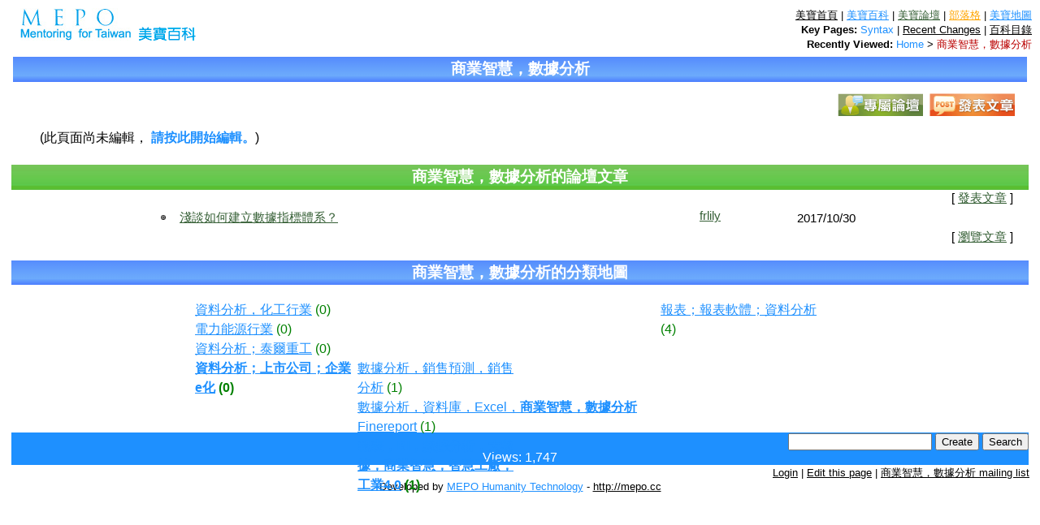

--- FILE ---
content_type: text/html; charset=UTF-8
request_url: http://decode.org.tw/?page=2706
body_size: 2373
content:
<!DOCTYPE html">
<HTML>
<HEAD>
  <link rel="icon" type="image/x-icon" href="//mepopedia.com/favicon.ico"/>
  <link rel="shortcut icon" type="image/x-icon" href="//mepopedia.com/favicon.ico"/>
  <title>商業智慧，數據分析&nbsp;| 報表，BI，數據分析，大數據，商業智慧，智慧工廠，工業4.0 &nbsp;< 資料分析；上市公司；企業e化 &nbsp;< 工商e報 &nbsp;< 網路 &nbsp;< 產業別 Industry &nbsp;-&nbsp;美寶百科&nbsp;MEPOPEDIA</title>
  <meta charset=UTF-8">
  <link rel="stylesheet" type="text/css" href="//mepopedia.com/wiki/css.php"/>
  <script language="JavaScript" type="text/javascript">
	function confirmDelete(deletePage){
		if (confirm('Are you sure you want to delete this page?'))
		    {document.location = deletePage;}
	}
  </script>
</HEAD>

<body class='mepo QWBody' style="margin:10px"
>
<div id="header">
	<div style="float:left;margin-left:15px">
		<a href="/"><img src="/imgs/mepologo.jpg" alt="logo" border="0"></a>&nbsp;
		<a href="/wiki"><img src="/imgs/mepopedia.gif" alt="group_logo" border="0"></a>
	</div>
	<div CLASS='QWGlobalNav' ALIGN='right'>
		<a href="/">美寶首頁</a> |
		<a href="/wiki" style="color:DodgerBlue">美寶百科</a> |
		<a href="/forum" style="color:#355F35">美寶論壇</a> |
		<a href="/blog/" style="color:Orange">部落格</a> |
		<a href="/?map=plot" style="color:DodgerBlue">美寶地圖</a>
	</div>
	<div class='QWGlobalNav' align='right'><b>Key Pages:</b>
		<A HREF='/?page=118' style='text-decoration:none; color:DodgerBlue'>Syntax</A> | <A HREF='recentchanges.php'>Recent Changes</A> | <A HREF='/wiki/pageindex.php'>百科目錄</A>	</div>
	<div class='QWGlobalNav' align='right'><b>Recently Viewed:</b>
		<A HREF='/?page=10' style='text-decoration:none; color:DodgerBlue'>Home</A> > <A HREF='/?page=2706' style='text-decoration:none; color:#ba0000'>商業智慧，數據分析</A>	</div>
</div>
<div style="clear:both"></div>
<table align='center' width='100%'>
  <tr><td>
  	<!--                              I. The Title Part                      -->
	<h1>商業智慧，數據分析</h1>
	<table class=map width='100%'>	
<tr height=50><td>&nbsp;<td align=right style="font-size:11pt"> &nbsp;<a href='/forum/2706'><img src='/imgs/micon-2.gif' border=0 width=105></a> &nbsp;<a href='/forum/posting.php?2706'><img src='/imgs/micon-3.gif' border=0 width=105></a>　	</table>
<DIV CLASS='QWIndent' STYLE='padding-left:20px' align=left><DIV CLASS='QWNormal'>(此頁面尚未編輯，    <a href='/wiki/edit.php?page=2706&from=' style='color:DodgerBlue; text-decoration:none'>    <b>請按此開始編輯。</b></a>)</DIV></DIV>

<br><div class=MPTitleBox_Green align=center><div class=MPTitle>商業智慧，數據分析的論壇文章</div></div><div align=right style="font-size:11pt; padding-right:20px">[ <a href='/forum/posting.php?2706' style='color:#355F35'>發表文章</a> ]</div><table align=center style="width:900px; font-size:15px"><tr height=25><td><img src="/forum/templates/emerald/images/bullet_black.png"> <td width=70%><a href='/forum/read.php?516,86096' style='color:#355F35'>淺談如何建立數據指標體系？</a><td width=15% valign=top>　<a href='/forum/profile.php?2706,28989' style='color:#355F35'>frlily</a><td>2017/10/30</table><div align=right style="font-size:11pt; padding-right:20px">[ <a href='/forum/list.php?2706' style='color:#355F35'>瀏覽文章</a> ]</div><br><div class=MPTitleBox align=center><div class=MPTitle>商業智慧，數據分析的分類地圖</div></div><style></style><br/><center><div class="map geneology" style="margin: 0 auto;width:800px"><div style="position:relative; height:144px; line-height:24px"><div style="top:0; left:0; width:200px"><a href="/?page=2606">資料分析，化工行業</a> <a class='forum' href='/forum/2606'>(0)</a><br><a href="/?page=2623">電力能源行業</a> <a class='forum' href='/forum/2623'>(0)</a><br><a href="/?page=2608">資料分析；泰爾重工</a> <a class='forum' href='/forum/2608'>(0)</a><br><b><a href="/?page=2607">資料分析；上市公司；企業e化</a> <a class='forum' href='/forum/2607'>(0)</a></b><br></div><div style='top:72px;left:200px;width:200px'><a href="/?page=2700">數據分析，銷售預測，銷售分析</a> <a class='forum' href='/forum/2700'>(1)</a><br><a href="/?page=2805">數據分析，資料庫，Excel，Finereport</a> <a class='forum' href='/forum/2805'>(1)</a><br><b><a href="/?page=2650">報表，BI，數據分析，大數據，商業智慧，智慧工廠，工業4.0</a> <a class='forum' href='/forum/2650'>(1)</a></b><br></div>
<div style='top:120px;left:400px'><b><a href="/?page=2706">商業智慧，數據分析</a></b></div>
<div style='top:0px;left:400px'><div style='top:0px;left:173px'><a href="/?page=2828">報表；報表軟體；資料分析</a> <a class='forum' href='/forum/2828'>(4)</a><br></div></div></div></div></center><BR>                
	<div width="100%" CLASS='QWTitleBox' align="right">
		<FORM CLASS='QWForm' ENCTYPE="application/x-www-form-urlencoded" METHOD="get" action="/wiki/search.php">
			<INPUT TYPE="hidden" NAME="debug" VALUE="">
			<INPUT TYPE="hidden" NAME="help" VALUE="">
						<INPUT TYPE='text'   NAME='query'>
			<INPUT TYPE='submit' NAME='action' VALUE='Create'>
			<INPUT TYPE='submit' NAME='action' VALUE='Search'>
		</FORM>
<center>Views: 1,747</center>	</div>
	
	<DIV CLASS='QWCommandList' ALIGN='right'>
			<A HREF='/forum/login.php?2706'>Login</A> | <A HREF='/wiki/edit.php?page=2706'>Edit this page</A> | <A HREF='/wiki/mailinglist.php?page=2706'>商業智慧，數據分析 mailing list</A></DIV>
    <DIV CLASS='QWCommandList' ALIGN='center'>Developed by <a style='color:DodgerBlue' href='/?page=61'>MEPO Humanity Technology</a>  - <A HREF="http://mepo.cc">http://mepo.cc</A></DIV>
	
</table>
</BODY>
</HTML>


--- FILE ---
content_type: text/css; charset: UTF-8;charset=UTF-8
request_url: http://mepopedia.com/wiki/css.php
body_size: 1307
content:
/* 
   v14_style.css
   Copyright 2004/2005, David Barrett (www.quinthar.com) and TESTCo (www.testco.com).  
   All Rights Reserved.

   See LICENSE for the complete licensing details.
*/

@import url(https://fonts.googleapis.com/earlyaccess/notosanstc.css);

body.QWBody {font-family:Book Antiqua,Georgia,sans-serif,Tahoma;}
body.page {margin-top:10px}

a:link {color:black}
a:visited {color:gray}
a:hover {color:red}

form.QWForm {
	padding:0; 
	border:0; 
	margin:0
}

img { border: none }
pre { margin: 2px 0; font-family: Courier New; font-size: 15px }

div.QWGlobalNav {
	font-size:10.0pt; 
}	

div.QWTitleBox {
	border:solid windowtext 1.0pt; 
	border-color: white; 
	background: dodgerblue;    
	color:white;
	margin-top:0pt;
	margin-bottom:0pt;
}

div.MPTitleBox, .mepo h1 {
	background: url(//mepopedia.com/imgs/top_bg-2.gif) repeat-x center bottom;
	border: white 1pt solid;
	color: white;
	font-size: 19px;
	font-weight: bold;
	line-height: 30px;
	margin: 0;
	text-align: center;
}
.mepo h1 {margin: 2px}

DIV.MPTitleBox_Green {
	BORDER-RIGHT: white 1pt solid;
	BORDER-TOP: white 1pt solid;
	MARGIN-TOP: 0pt;
	MARGIN-BOTTOM: 0pt;
	BORDER-LEFT: white 1pt solid;
	COLOR: white;
	BORDER-BOTTOM: white 1pt solid;
	background-image: url(/imgs/top-green_plant-2.jpg);
	background-repeat: repeat-x;
	background-position: center bottom;
	line-height: 30px;
}

div.MPTitle {
	font-size:14.0pt; 
	font-weight:bold; 
}

div.QWTitle {
	font-size:14.0pt; 
	font-weight:bold; 
}

.QWTitleBox a:link {
	color:white;
}
.QWTitleBox a:visited {
	color:white;
}
.QWTitleBox a:hover {
	color:red;
}

#toc {
	float:right;
	padding: 0 20px 1em;
	background: white;
	z-index:1;
	font-size: 0.8em
}
#toc ol {
	border: solid 1px dodgerBlue;
	margin: 0;
	padding: 16px 18px 16px 36px;
	max-width: 200px;
}
#toc ul {
	margin: 0; padding: 0; list-style-type: none;
}

a.strike {text-decoration:line-through}
.map a:link {color:DodgerBlue;}
.map a:visited {color:DodgerBlue;}
.map a:hover{color:red}
.map a.forum {color:green; text-decoration:none}
.map a.fa {text-decoration:none}

div.QWCommandList {
	font-size:10.0pt; 
}	

table.QWResultBox {
	border:solid windowtext 1.0pt; 
	border-color: black; 
	background: #ffffaa; 
	font-size:10.0pt; 
}

table.QWHelpBox {
	border:solid windowtext 1.0pt; 
	border-color: black; 
	background: #ddddff; 
	font-size:10.0pt; 
}

div.QWHelpToggle {
	font-size:10.0pt; 
}	

div.QWInnerSection {
	float:right;
	padding:10px;
	background-color:white;
}

table.QWInnerSection {
	color:black;
	font-size:10.0pt;
	align: center;
}

tr.QWInnerSectionTitle {
	border:solid windowtext 1.0pt; 
	background:blue; 
	color:white;
	font-weight:bold; 
}

h2 {
	margin: 8px 16px;
	border-bottom:solid windowtext 1.0pt;
	border-bottom-color:DodgerBlue;
	color:dodgerblue;
	font-size:14.0pt;
	text-align:left;
}

h3 {
	margin: 8px 16px;
}

div.QWHeading1 {
	margin: 6pt 12pt;
	border-bottom:solid windowtext 1.0pt;
	border-bottom-color:DodgerBlue;
	color:dodgerblue;
	font-size:14.0pt; 
	font-weight:bold; 
	text-align:left;
}

div.QWNormal {
	margin-left:12pt;
	margin-right:12pt;
	margin-top:2.0pt;
	margin-bottom:2.0pt;
	color:black;
	font-size:12.0pt;
	word-break: break-word; 
}

div.QWHtml {
	margin-left:12pt;
	margin-right:12pt;
	margin-top:2.0pt;
	margin-bottom:2.0pt;
	color:black;
	font-size:12.0pt;
}

div.QWRow {
	padding: 2px 0px 2px 20px;
}

div.QWBullet {
	float:left;
	padding-right:5px;
	color:black;
	font-size:12.0pt;
}

table.QWBullet {
	margin-top:1.5pt;
	margin-bottom:1.5pt;
	margin-left:12pt;
	margin-right:12pt
}

td.QWBullet {
	color:black;
	font-size:12.0pt;
}

table.QWIndent {
	margin-left:12pt;
	margin-right:12pt
}

td.QWIndent {
	color:black;
	font-size:12.0pt;
}
.geneology > div div {line-height:24px; position:absolute; text-align:left; width: 200px;}